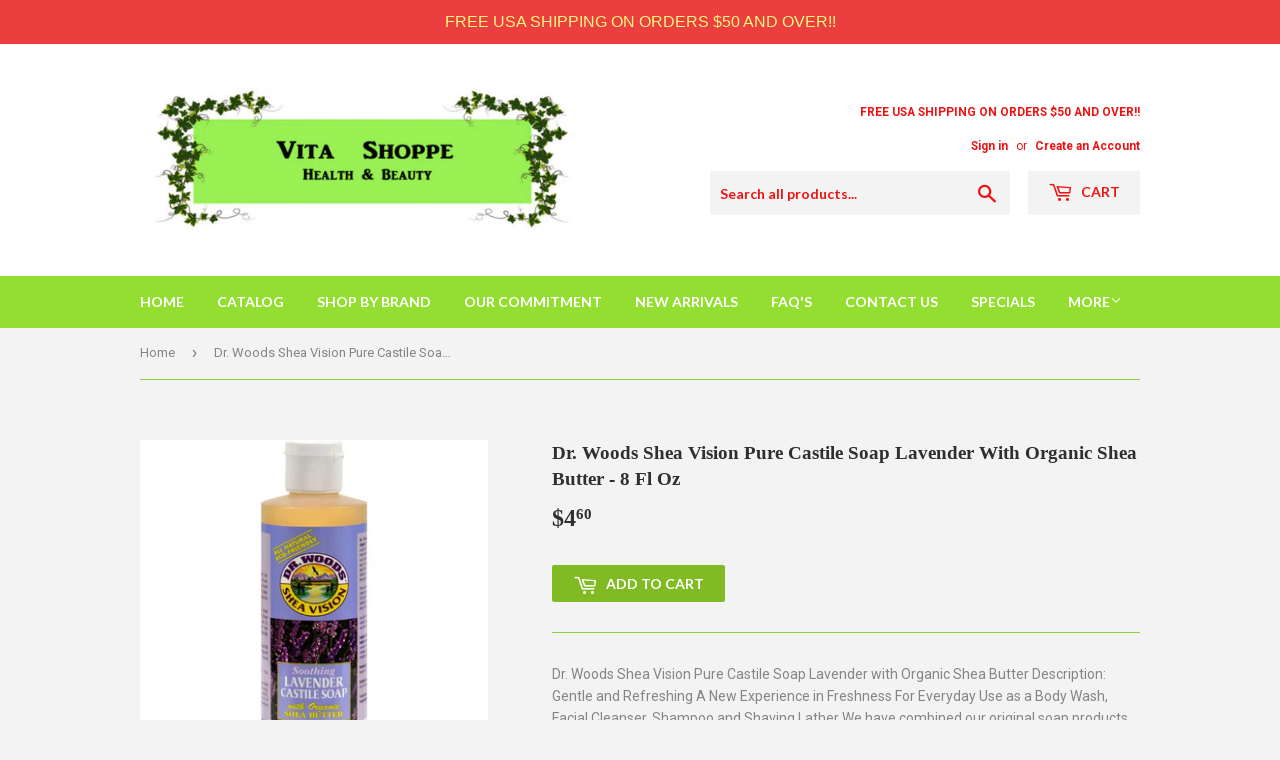

--- FILE ---
content_type: text/html; charset=utf-8
request_url: https://vita-shoppe.com/products/dr-woods-shea-vision-pure-castile-soap-lavender-with-organic-shea-butter-8-fl-oz
body_size: 14788
content:
<!doctype html>
<!--[if lt IE 7]><html class="no-js lt-ie9 lt-ie8 lt-ie7" lang="en"> <![endif]-->
<!--[if IE 7]><html class="no-js lt-ie9 lt-ie8" lang="en"> <![endif]-->
<!--[if IE 8]><html class="no-js lt-ie9" lang="en"> <![endif]-->
<!--[if IE 9 ]><html class="ie9 no-js"> <![endif]-->
<!--[if (gt IE 9)|!(IE)]><!--> <html class="no-touch no-js"> <!--<![endif]-->
<head>
<!-- Start of Booster Apps Seo-0.1-->
<title>Dr. Woods Shea Vision Pure Castile Soap Lavender With Organic Shea Butter - 8 Fl Oz | Vita-Shoppe.com</title><meta name="google-site-verification" content="zIZoQbbDhAHNAGw9AWGIGfNa2Dm9PoAjGC7Eiv9-qhY" />
<meta name="description" content="Dr. Woods Shea Vision Pure Castile Soap Lavender With Organic Shea Butter - 8 Fl Oz | Dr. Woods Shea Vision Pure Castile Soap Lavender with Organic Shea Butter Description: Gentle and Refreshing A New Experience in Freshness For Everyday Use as a ..." /><script type="application/ld+json">
  {
    "@context": "https://schema.org",
    "@type": "WebSite",
    "name": "Vita-Shoppe.com",
    "url": "https://vita-shoppe.com",
    "potentialAction": {
      "@type": "SearchAction",
      "query-input": "required name=query",
      "target": "https://vita-shoppe.com/search?q={query}"
    }
  }
</script><script type="application/ld+json">
  {
    "@context": "https://schema.org",
    "@type": "Product",
    "name": "Dr. Woods Shea Vision Pure Castile Soap Lavender With Organic Shea Butter - 8 Fl Oz",
    "brand": {"@type": "Brand","name": "Dr. Woods"},
    "sku": "HG0771253",
    "mpn": "689191524085",
    "description": "Dr. Woods Shea Vision Pure Castile Soap Lavender with Organic Shea Butter Description: Gentle and Refreshing A New Experience in Freshness For Everyday Use as a Body Wash, Facial Cleanser, Shampoo and Shaving Lather We have combined our original soap products with Organic Shea Butter to create an ultra moisturizing cleanser. Shea Butter is nature's hidden secret for beautiful skin. Once a year in the African Savannah, the Mangifolia tree gives up its fruit known as the karite or the shea nut. After being hand picked, the shea nuts are boiled to extract their treasure, Shea Butter. Shea Butter is an ultra moisturizer that penetrates and revitalizes your skin. Shea Butter naturally contains vitamins A, E and F, essential elements that give your skin the balance that it needs for improved elasticity and to combat dryness. Disclaimer These statements have not been evaluated by the FDA. These products are not intended to diagnose, treat, cure, or prevent any disease.Size :  8 OZPack of : 1Product Selling Unit : each",
    "url": "https://vita-shoppe.com/products/dr-woods-shea-vision-pure-castile-soap-lavender-with-organic-shea-butter-8-fl-oz","image": "https://vita-shoppe.com/cdn/shop/products/649664168017_1600x.jpg?v=1758992109","itemCondition": "https://schema.org/NewCondition",
    "offers": [{
          "@type": "Offer","price": "4.60","priceCurrency": "USD",
          "itemCondition": "https://schema.org/NewCondition",
          "url": "https://vita-shoppe.com/products/dr-woods-shea-vision-pure-castile-soap-lavender-with-organic-shea-butter-8-fl-oz?variant=3293080420382",
          "sku": "HG0771253",
          "mpn": "689191524085",
          "availability" : "https://schema.org/InStock",
          "priceValidUntil": "2026-02-18","gtin12": "689191524085"}]}
</script>
<!-- end of Booster Apps SEO -->

  <meta name="p:domain_verify" content="300df06bb339ef85d1e5c302a8f048f6"/>
  <script>(function(H){H.className=H.className.replace(/\bno-js\b/,'js')})(document.documentElement)</script>
  <!-- Basic page needs ================================================== -->
  <meta charset="utf-8">
  <meta http-equiv="X-UA-Compatible" content="IE=edge,chrome=1">


  
  <link rel="shortcut icon" href="//vita-shoppe.com/cdn/shop/files/VSflavicon_32x32.jpg?v=1613698765" type="image/png" />
  

  

  <!-- Product meta ================================================== -->
  <!-- /snippets/social-meta-tags.liquid -->




<meta property="og:site_name" content="Vita-Shoppe.com">
<meta property="og:url" content="https://vita-shoppe.com/products/dr-woods-shea-vision-pure-castile-soap-lavender-with-organic-shea-butter-8-fl-oz">
<meta property="og:title" content="Dr. Woods Shea Vision Pure Castile Soap Lavender With Organic Shea Butter - 8 Fl Oz">
<meta property="og:type" content="product">
<meta property="og:description" content="Dr. Woods Shea Vision Pure Castile Soap Lavender with Organic Shea Butter Description: Gentle and Refreshing A New Experience in Freshness For Everyday Use as a Body Wash, Facial Cleanser, Shampoo and Shaving Lather We have combined our original soap products with Organic Shea Butter to create an ultra moisturizing cle">

  <meta property="og:price:amount" content="4.60">
  <meta property="og:price:currency" content="USD">

<meta property="og:image" content="http://vita-shoppe.com/cdn/shop/products/649664168017_1200x1200.jpg?v=1758992109">
<meta property="og:image:secure_url" content="https://vita-shoppe.com/cdn/shop/products/649664168017_1200x1200.jpg?v=1758992109">


<meta name="twitter:card" content="summary_large_image">
<meta name="twitter:title" content="Dr. Woods Shea Vision Pure Castile Soap Lavender With Organic Shea Butter - 8 Fl Oz">
<meta name="twitter:description" content="Dr. Woods Shea Vision Pure Castile Soap Lavender with Organic Shea Butter Description: Gentle and Refreshing A New Experience in Freshness For Everyday Use as a Body Wash, Facial Cleanser, Shampoo and Shaving Lather We have combined our original soap products with Organic Shea Butter to create an ultra moisturizing cle">


  <!-- Helpers ================================================== -->
  <link rel="canonical" href="https://vita-shoppe.com/products/dr-woods-shea-vision-pure-castile-soap-lavender-with-organic-shea-butter-8-fl-oz">
  <meta name="viewport" content="width=device-width,initial-scale=1">

  <!-- CSS ================================================== -->
  <link href="//vita-shoppe.com/cdn/shop/t/6/assets/theme.scss.css?v=130236590492359477101754422822" rel="stylesheet" type="text/css" media="all" />
  
  
  
  <link href="//fonts.googleapis.com/css?family=Roboto:400,700" rel="stylesheet" type="text/css" media="all" />



  
    
    
    <link href="//fonts.googleapis.com/css?family=Lato:700" rel="stylesheet" type="text/css" media="all" />
  



  <!-- Header hook for plugins ================================================== -->
  <script>window.performance && window.performance.mark && window.performance.mark('shopify.content_for_header.start');</script><meta name="google-site-verification" content="zIZoQbbDhAHNAGw9AWGIGfNa2Dm9PoAjGC7Eiv9-qhY">
<meta id="shopify-digital-wallet" name="shopify-digital-wallet" content="/24705836/digital_wallets/dialog">
<meta name="shopify-checkout-api-token" content="fcba25cd07b12e0a96bc82f1ebdc36f5">
<meta id="in-context-paypal-metadata" data-shop-id="24705836" data-venmo-supported="true" data-environment="production" data-locale="en_US" data-paypal-v4="true" data-currency="USD">
<link rel="alternate" type="application/json+oembed" href="https://vita-shoppe.com/products/dr-woods-shea-vision-pure-castile-soap-lavender-with-organic-shea-butter-8-fl-oz.oembed">
<script async="async" src="/checkouts/internal/preloads.js?locale=en-US"></script>
<script id="shopify-features" type="application/json">{"accessToken":"fcba25cd07b12e0a96bc82f1ebdc36f5","betas":["rich-media-storefront-analytics"],"domain":"vita-shoppe.com","predictiveSearch":true,"shopId":24705836,"locale":"en"}</script>
<script>var Shopify = Shopify || {};
Shopify.shop = "escentialhealthbeauty-com.myshopify.com";
Shopify.locale = "en";
Shopify.currency = {"active":"USD","rate":"1.0"};
Shopify.country = "US";
Shopify.theme = {"name":"Supply - HC - 26 Apr '18","id":32004702289,"schema_name":"Supply","schema_version":"2.7.0","theme_store_id":679,"role":"main"};
Shopify.theme.handle = "null";
Shopify.theme.style = {"id":null,"handle":null};
Shopify.cdnHost = "vita-shoppe.com/cdn";
Shopify.routes = Shopify.routes || {};
Shopify.routes.root = "/";</script>
<script type="module">!function(o){(o.Shopify=o.Shopify||{}).modules=!0}(window);</script>
<script>!function(o){function n(){var o=[];function n(){o.push(Array.prototype.slice.apply(arguments))}return n.q=o,n}var t=o.Shopify=o.Shopify||{};t.loadFeatures=n(),t.autoloadFeatures=n()}(window);</script>
<script id="shop-js-analytics" type="application/json">{"pageType":"product"}</script>
<script defer="defer" async type="module" src="//vita-shoppe.com/cdn/shopifycloud/shop-js/modules/v2/client.init-shop-cart-sync_BApSsMSl.en.esm.js"></script>
<script defer="defer" async type="module" src="//vita-shoppe.com/cdn/shopifycloud/shop-js/modules/v2/chunk.common_CBoos6YZ.esm.js"></script>
<script type="module">
  await import("//vita-shoppe.com/cdn/shopifycloud/shop-js/modules/v2/client.init-shop-cart-sync_BApSsMSl.en.esm.js");
await import("//vita-shoppe.com/cdn/shopifycloud/shop-js/modules/v2/chunk.common_CBoos6YZ.esm.js");

  window.Shopify.SignInWithShop?.initShopCartSync?.({"fedCMEnabled":true,"windoidEnabled":true});

</script>
<script>(function() {
  var isLoaded = false;
  function asyncLoad() {
    if (isLoaded) return;
    isLoaded = true;
    var urls = ["https:\/\/cdn.hextom.com\/js\/quickannouncementbar.js?shop=escentialhealthbeauty-com.myshopify.com"];
    for (var i = 0; i < urls.length; i++) {
      var s = document.createElement('script');
      s.type = 'text/javascript';
      s.async = true;
      s.src = urls[i];
      var x = document.getElementsByTagName('script')[0];
      x.parentNode.insertBefore(s, x);
    }
  };
  if(window.attachEvent) {
    window.attachEvent('onload', asyncLoad);
  } else {
    window.addEventListener('load', asyncLoad, false);
  }
})();</script>
<script id="__st">var __st={"a":24705836,"offset":-18000,"reqid":"cbb2d425-29e9-4dee-8d59-0ac3ae6e3865-1768884265","pageurl":"vita-shoppe.com\/products\/dr-woods-shea-vision-pure-castile-soap-lavender-with-organic-shea-butter-8-fl-oz","u":"efc8ab3579a6","p":"product","rtyp":"product","rid":227192602654};</script>
<script>window.ShopifyPaypalV4VisibilityTracking = true;</script>
<script id="captcha-bootstrap">!function(){'use strict';const t='contact',e='account',n='new_comment',o=[[t,t],['blogs',n],['comments',n],[t,'customer']],c=[[e,'customer_login'],[e,'guest_login'],[e,'recover_customer_password'],[e,'create_customer']],r=t=>t.map((([t,e])=>`form[action*='/${t}']:not([data-nocaptcha='true']) input[name='form_type'][value='${e}']`)).join(','),a=t=>()=>t?[...document.querySelectorAll(t)].map((t=>t.form)):[];function s(){const t=[...o],e=r(t);return a(e)}const i='password',u='form_key',d=['recaptcha-v3-token','g-recaptcha-response','h-captcha-response',i],f=()=>{try{return window.sessionStorage}catch{return}},m='__shopify_v',_=t=>t.elements[u];function p(t,e,n=!1){try{const o=window.sessionStorage,c=JSON.parse(o.getItem(e)),{data:r}=function(t){const{data:e,action:n}=t;return t[m]||n?{data:e,action:n}:{data:t,action:n}}(c);for(const[e,n]of Object.entries(r))t.elements[e]&&(t.elements[e].value=n);n&&o.removeItem(e)}catch(o){console.error('form repopulation failed',{error:o})}}const l='form_type',E='cptcha';function T(t){t.dataset[E]=!0}const w=window,h=w.document,L='Shopify',v='ce_forms',y='captcha';let A=!1;((t,e)=>{const n=(g='f06e6c50-85a8-45c8-87d0-21a2b65856fe',I='https://cdn.shopify.com/shopifycloud/storefront-forms-hcaptcha/ce_storefront_forms_captcha_hcaptcha.v1.5.2.iife.js',D={infoText:'Protected by hCaptcha',privacyText:'Privacy',termsText:'Terms'},(t,e,n)=>{const o=w[L][v],c=o.bindForm;if(c)return c(t,g,e,D).then(n);var r;o.q.push([[t,g,e,D],n]),r=I,A||(h.body.append(Object.assign(h.createElement('script'),{id:'captcha-provider',async:!0,src:r})),A=!0)});var g,I,D;w[L]=w[L]||{},w[L][v]=w[L][v]||{},w[L][v].q=[],w[L][y]=w[L][y]||{},w[L][y].protect=function(t,e){n(t,void 0,e),T(t)},Object.freeze(w[L][y]),function(t,e,n,w,h,L){const[v,y,A,g]=function(t,e,n){const i=e?o:[],u=t?c:[],d=[...i,...u],f=r(d),m=r(i),_=r(d.filter((([t,e])=>n.includes(e))));return[a(f),a(m),a(_),s()]}(w,h,L),I=t=>{const e=t.target;return e instanceof HTMLFormElement?e:e&&e.form},D=t=>v().includes(t);t.addEventListener('submit',(t=>{const e=I(t);if(!e)return;const n=D(e)&&!e.dataset.hcaptchaBound&&!e.dataset.recaptchaBound,o=_(e),c=g().includes(e)&&(!o||!o.value);(n||c)&&t.preventDefault(),c&&!n&&(function(t){try{if(!f())return;!function(t){const e=f();if(!e)return;const n=_(t);if(!n)return;const o=n.value;o&&e.removeItem(o)}(t);const e=Array.from(Array(32),(()=>Math.random().toString(36)[2])).join('');!function(t,e){_(t)||t.append(Object.assign(document.createElement('input'),{type:'hidden',name:u})),t.elements[u].value=e}(t,e),function(t,e){const n=f();if(!n)return;const o=[...t.querySelectorAll(`input[type='${i}']`)].map((({name:t})=>t)),c=[...d,...o],r={};for(const[a,s]of new FormData(t).entries())c.includes(a)||(r[a]=s);n.setItem(e,JSON.stringify({[m]:1,action:t.action,data:r}))}(t,e)}catch(e){console.error('failed to persist form',e)}}(e),e.submit())}));const S=(t,e)=>{t&&!t.dataset[E]&&(n(t,e.some((e=>e===t))),T(t))};for(const o of['focusin','change'])t.addEventListener(o,(t=>{const e=I(t);D(e)&&S(e,y())}));const B=e.get('form_key'),M=e.get(l),P=B&&M;t.addEventListener('DOMContentLoaded',(()=>{const t=y();if(P)for(const e of t)e.elements[l].value===M&&p(e,B);[...new Set([...A(),...v().filter((t=>'true'===t.dataset.shopifyCaptcha))])].forEach((e=>S(e,t)))}))}(h,new URLSearchParams(w.location.search),n,t,e,['guest_login'])})(!0,!0)}();</script>
<script integrity="sha256-4kQ18oKyAcykRKYeNunJcIwy7WH5gtpwJnB7kiuLZ1E=" data-source-attribution="shopify.loadfeatures" defer="defer" src="//vita-shoppe.com/cdn/shopifycloud/storefront/assets/storefront/load_feature-a0a9edcb.js" crossorigin="anonymous"></script>
<script data-source-attribution="shopify.dynamic_checkout.dynamic.init">var Shopify=Shopify||{};Shopify.PaymentButton=Shopify.PaymentButton||{isStorefrontPortableWallets:!0,init:function(){window.Shopify.PaymentButton.init=function(){};var t=document.createElement("script");t.src="https://vita-shoppe.com/cdn/shopifycloud/portable-wallets/latest/portable-wallets.en.js",t.type="module",document.head.appendChild(t)}};
</script>
<script data-source-attribution="shopify.dynamic_checkout.buyer_consent">
  function portableWalletsHideBuyerConsent(e){var t=document.getElementById("shopify-buyer-consent"),n=document.getElementById("shopify-subscription-policy-button");t&&n&&(t.classList.add("hidden"),t.setAttribute("aria-hidden","true"),n.removeEventListener("click",e))}function portableWalletsShowBuyerConsent(e){var t=document.getElementById("shopify-buyer-consent"),n=document.getElementById("shopify-subscription-policy-button");t&&n&&(t.classList.remove("hidden"),t.removeAttribute("aria-hidden"),n.addEventListener("click",e))}window.Shopify?.PaymentButton&&(window.Shopify.PaymentButton.hideBuyerConsent=portableWalletsHideBuyerConsent,window.Shopify.PaymentButton.showBuyerConsent=portableWalletsShowBuyerConsent);
</script>
<script data-source-attribution="shopify.dynamic_checkout.cart.bootstrap">document.addEventListener("DOMContentLoaded",(function(){function t(){return document.querySelector("shopify-accelerated-checkout-cart, shopify-accelerated-checkout")}if(t())Shopify.PaymentButton.init();else{new MutationObserver((function(e,n){t()&&(Shopify.PaymentButton.init(),n.disconnect())})).observe(document.body,{childList:!0,subtree:!0})}}));
</script>
<script id='scb4127' type='text/javascript' async='' src='https://vita-shoppe.com/cdn/shopifycloud/privacy-banner/storefront-banner.js'></script><link id="shopify-accelerated-checkout-styles" rel="stylesheet" media="screen" href="https://vita-shoppe.com/cdn/shopifycloud/portable-wallets/latest/accelerated-checkout-backwards-compat.css" crossorigin="anonymous">
<style id="shopify-accelerated-checkout-cart">
        #shopify-buyer-consent {
  margin-top: 1em;
  display: inline-block;
  width: 100%;
}

#shopify-buyer-consent.hidden {
  display: none;
}

#shopify-subscription-policy-button {
  background: none;
  border: none;
  padding: 0;
  text-decoration: underline;
  font-size: inherit;
  cursor: pointer;
}

#shopify-subscription-policy-button::before {
  box-shadow: none;
}

      </style>

<script>window.performance && window.performance.mark && window.performance.mark('shopify.content_for_header.end');</script>

  

<!--[if lt IE 9]>
<script src="//cdnjs.cloudflare.com/ajax/libs/html5shiv/3.7.2/html5shiv.min.js" type="text/javascript"></script>
<script src="//vita-shoppe.com/cdn/shop/t/6/assets/respond.min.js?v=3155" type="text/javascript"></script>
<link href="//vita-shoppe.com/cdn/shop/t/6/assets/respond-proxy.html" id="respond-proxy" rel="respond-proxy" />
<link href="//vita-shoppe.com/search?q=8cda443b584f3853aab7345c2de00e51" id="respond-redirect" rel="respond-redirect" />
<script src="//vita-shoppe.com/search?q=8cda443b584f3853aab7345c2de00e51" type="text/javascript"></script>
<![endif]-->
<!--[if (lte IE 9) ]><script src="//vita-shoppe.com/cdn/shop/t/6/assets/match-media.min.js?v=3155" type="text/javascript"></script><![endif]-->


  
  

  <script src="//vita-shoppe.com/cdn/shop/t/6/assets/jquery-2.2.3.min.js?v=58211863146907186831524729491" type="text/javascript"></script>

  <!--[if (gt IE 9)|!(IE)]><!--><script src="//vita-shoppe.com/cdn/shop/t/6/assets/lazysizes.min.js?v=8147953233334221341524729491" async="async"></script><!--<![endif]-->
  <!--[if lte IE 9]><script src="//vita-shoppe.com/cdn/shop/t/6/assets/lazysizes.min.js?v=8147953233334221341524729491"></script><![endif]-->

  <!--[if (gt IE 9)|!(IE)]><!--><script src="//vita-shoppe.com/cdn/shop/t/6/assets/vendor.js?v=36052345436231778671524729493" defer="defer"></script><!--<![endif]-->
  <!--[if lte IE 9]><script src="//vita-shoppe.com/cdn/shop/t/6/assets/vendor.js?v=36052345436231778671524729493"></script><![endif]-->

  <!--[if (gt IE 9)|!(IE)]><!--><script src="//vita-shoppe.com/cdn/shop/t/6/assets/theme.js?v=92408824852980600241524729497" defer="defer"></script><!--<![endif]-->
  <!--[if lte IE 9]><script src="//vita-shoppe.com/cdn/shop/t/6/assets/theme.js?v=92408824852980600241524729497"></script><![endif]-->


<script src="//staticxx.s3.amazonaws.com/aio_stats_lib_v1.min.js?v=1.0"></script><link href="https://monorail-edge.shopifysvc.com" rel="dns-prefetch">
<script>(function(){if ("sendBeacon" in navigator && "performance" in window) {try {var session_token_from_headers = performance.getEntriesByType('navigation')[0].serverTiming.find(x => x.name == '_s').description;} catch {var session_token_from_headers = undefined;}var session_cookie_matches = document.cookie.match(/_shopify_s=([^;]*)/);var session_token_from_cookie = session_cookie_matches && session_cookie_matches.length === 2 ? session_cookie_matches[1] : "";var session_token = session_token_from_headers || session_token_from_cookie || "";function handle_abandonment_event(e) {var entries = performance.getEntries().filter(function(entry) {return /monorail-edge.shopifysvc.com/.test(entry.name);});if (!window.abandonment_tracked && entries.length === 0) {window.abandonment_tracked = true;var currentMs = Date.now();var navigation_start = performance.timing.navigationStart;var payload = {shop_id: 24705836,url: window.location.href,navigation_start,duration: currentMs - navigation_start,session_token,page_type: "product"};window.navigator.sendBeacon("https://monorail-edge.shopifysvc.com/v1/produce", JSON.stringify({schema_id: "online_store_buyer_site_abandonment/1.1",payload: payload,metadata: {event_created_at_ms: currentMs,event_sent_at_ms: currentMs}}));}}window.addEventListener('pagehide', handle_abandonment_event);}}());</script>
<script id="web-pixels-manager-setup">(function e(e,d,r,n,o){if(void 0===o&&(o={}),!Boolean(null===(a=null===(i=window.Shopify)||void 0===i?void 0:i.analytics)||void 0===a?void 0:a.replayQueue)){var i,a;window.Shopify=window.Shopify||{};var t=window.Shopify;t.analytics=t.analytics||{};var s=t.analytics;s.replayQueue=[],s.publish=function(e,d,r){return s.replayQueue.push([e,d,r]),!0};try{self.performance.mark("wpm:start")}catch(e){}var l=function(){var e={modern:/Edge?\/(1{2}[4-9]|1[2-9]\d|[2-9]\d{2}|\d{4,})\.\d+(\.\d+|)|Firefox\/(1{2}[4-9]|1[2-9]\d|[2-9]\d{2}|\d{4,})\.\d+(\.\d+|)|Chrom(ium|e)\/(9{2}|\d{3,})\.\d+(\.\d+|)|(Maci|X1{2}).+ Version\/(15\.\d+|(1[6-9]|[2-9]\d|\d{3,})\.\d+)([,.]\d+|)( \(\w+\)|)( Mobile\/\w+|) Safari\/|Chrome.+OPR\/(9{2}|\d{3,})\.\d+\.\d+|(CPU[ +]OS|iPhone[ +]OS|CPU[ +]iPhone|CPU IPhone OS|CPU iPad OS)[ +]+(15[._]\d+|(1[6-9]|[2-9]\d|\d{3,})[._]\d+)([._]\d+|)|Android:?[ /-](13[3-9]|1[4-9]\d|[2-9]\d{2}|\d{4,})(\.\d+|)(\.\d+|)|Android.+Firefox\/(13[5-9]|1[4-9]\d|[2-9]\d{2}|\d{4,})\.\d+(\.\d+|)|Android.+Chrom(ium|e)\/(13[3-9]|1[4-9]\d|[2-9]\d{2}|\d{4,})\.\d+(\.\d+|)|SamsungBrowser\/([2-9]\d|\d{3,})\.\d+/,legacy:/Edge?\/(1[6-9]|[2-9]\d|\d{3,})\.\d+(\.\d+|)|Firefox\/(5[4-9]|[6-9]\d|\d{3,})\.\d+(\.\d+|)|Chrom(ium|e)\/(5[1-9]|[6-9]\d|\d{3,})\.\d+(\.\d+|)([\d.]+$|.*Safari\/(?![\d.]+ Edge\/[\d.]+$))|(Maci|X1{2}).+ Version\/(10\.\d+|(1[1-9]|[2-9]\d|\d{3,})\.\d+)([,.]\d+|)( \(\w+\)|)( Mobile\/\w+|) Safari\/|Chrome.+OPR\/(3[89]|[4-9]\d|\d{3,})\.\d+\.\d+|(CPU[ +]OS|iPhone[ +]OS|CPU[ +]iPhone|CPU IPhone OS|CPU iPad OS)[ +]+(10[._]\d+|(1[1-9]|[2-9]\d|\d{3,})[._]\d+)([._]\d+|)|Android:?[ /-](13[3-9]|1[4-9]\d|[2-9]\d{2}|\d{4,})(\.\d+|)(\.\d+|)|Mobile Safari.+OPR\/([89]\d|\d{3,})\.\d+\.\d+|Android.+Firefox\/(13[5-9]|1[4-9]\d|[2-9]\d{2}|\d{4,})\.\d+(\.\d+|)|Android.+Chrom(ium|e)\/(13[3-9]|1[4-9]\d|[2-9]\d{2}|\d{4,})\.\d+(\.\d+|)|Android.+(UC? ?Browser|UCWEB|U3)[ /]?(15\.([5-9]|\d{2,})|(1[6-9]|[2-9]\d|\d{3,})\.\d+)\.\d+|SamsungBrowser\/(5\.\d+|([6-9]|\d{2,})\.\d+)|Android.+MQ{2}Browser\/(14(\.(9|\d{2,})|)|(1[5-9]|[2-9]\d|\d{3,})(\.\d+|))(\.\d+|)|K[Aa][Ii]OS\/(3\.\d+|([4-9]|\d{2,})\.\d+)(\.\d+|)/},d=e.modern,r=e.legacy,n=navigator.userAgent;return n.match(d)?"modern":n.match(r)?"legacy":"unknown"}(),u="modern"===l?"modern":"legacy",c=(null!=n?n:{modern:"",legacy:""})[u],f=function(e){return[e.baseUrl,"/wpm","/b",e.hashVersion,"modern"===e.buildTarget?"m":"l",".js"].join("")}({baseUrl:d,hashVersion:r,buildTarget:u}),m=function(e){var d=e.version,r=e.bundleTarget,n=e.surface,o=e.pageUrl,i=e.monorailEndpoint;return{emit:function(e){var a=e.status,t=e.errorMsg,s=(new Date).getTime(),l=JSON.stringify({metadata:{event_sent_at_ms:s},events:[{schema_id:"web_pixels_manager_load/3.1",payload:{version:d,bundle_target:r,page_url:o,status:a,surface:n,error_msg:t},metadata:{event_created_at_ms:s}}]});if(!i)return console&&console.warn&&console.warn("[Web Pixels Manager] No Monorail endpoint provided, skipping logging."),!1;try{return self.navigator.sendBeacon.bind(self.navigator)(i,l)}catch(e){}var u=new XMLHttpRequest;try{return u.open("POST",i,!0),u.setRequestHeader("Content-Type","text/plain"),u.send(l),!0}catch(e){return console&&console.warn&&console.warn("[Web Pixels Manager] Got an unhandled error while logging to Monorail."),!1}}}}({version:r,bundleTarget:l,surface:e.surface,pageUrl:self.location.href,monorailEndpoint:e.monorailEndpoint});try{o.browserTarget=l,function(e){var d=e.src,r=e.async,n=void 0===r||r,o=e.onload,i=e.onerror,a=e.sri,t=e.scriptDataAttributes,s=void 0===t?{}:t,l=document.createElement("script"),u=document.querySelector("head"),c=document.querySelector("body");if(l.async=n,l.src=d,a&&(l.integrity=a,l.crossOrigin="anonymous"),s)for(var f in s)if(Object.prototype.hasOwnProperty.call(s,f))try{l.dataset[f]=s[f]}catch(e){}if(o&&l.addEventListener("load",o),i&&l.addEventListener("error",i),u)u.appendChild(l);else{if(!c)throw new Error("Did not find a head or body element to append the script");c.appendChild(l)}}({src:f,async:!0,onload:function(){if(!function(){var e,d;return Boolean(null===(d=null===(e=window.Shopify)||void 0===e?void 0:e.analytics)||void 0===d?void 0:d.initialized)}()){var d=window.webPixelsManager.init(e)||void 0;if(d){var r=window.Shopify.analytics;r.replayQueue.forEach((function(e){var r=e[0],n=e[1],o=e[2];d.publishCustomEvent(r,n,o)})),r.replayQueue=[],r.publish=d.publishCustomEvent,r.visitor=d.visitor,r.initialized=!0}}},onerror:function(){return m.emit({status:"failed",errorMsg:"".concat(f," has failed to load")})},sri:function(e){var d=/^sha384-[A-Za-z0-9+/=]+$/;return"string"==typeof e&&d.test(e)}(c)?c:"",scriptDataAttributes:o}),m.emit({status:"loading"})}catch(e){m.emit({status:"failed",errorMsg:(null==e?void 0:e.message)||"Unknown error"})}}})({shopId: 24705836,storefrontBaseUrl: "https://vita-shoppe.com",extensionsBaseUrl: "https://extensions.shopifycdn.com/cdn/shopifycloud/web-pixels-manager",monorailEndpoint: "https://monorail-edge.shopifysvc.com/unstable/produce_batch",surface: "storefront-renderer",enabledBetaFlags: ["2dca8a86"],webPixelsConfigList: [{"id":"833749308","configuration":"{\"config\":\"{\\\"pixel_id\\\":\\\"G-FSHL3M2NBD\\\",\\\"target_country\\\":\\\"US\\\",\\\"gtag_events\\\":[{\\\"type\\\":\\\"search\\\",\\\"action_label\\\":[\\\"G-FSHL3M2NBD\\\",\\\"AW-753893587\\\/AEtwCK2MxJcBENOBvucC\\\"]},{\\\"type\\\":\\\"begin_checkout\\\",\\\"action_label\\\":[\\\"G-FSHL3M2NBD\\\",\\\"AW-753893587\\\/mjHcCP2LxJcBENOBvucC\\\"]},{\\\"type\\\":\\\"view_item\\\",\\\"action_label\\\":[\\\"G-FSHL3M2NBD\\\",\\\"AW-753893587\\\/PpBlCPeLxJcBENOBvucC\\\",\\\"MC-1MNQHXTBZS\\\"]},{\\\"type\\\":\\\"purchase\\\",\\\"action_label\\\":[\\\"G-FSHL3M2NBD\\\",\\\"AW-753893587\\\/qfVACPSLxJcBENOBvucC\\\",\\\"MC-1MNQHXTBZS\\\"]},{\\\"type\\\":\\\"page_view\\\",\\\"action_label\\\":[\\\"G-FSHL3M2NBD\\\",\\\"AW-753893587\\\/BfGgCPGLxJcBENOBvucC\\\",\\\"MC-1MNQHXTBZS\\\"]},{\\\"type\\\":\\\"add_payment_info\\\",\\\"action_label\\\":[\\\"G-FSHL3M2NBD\\\",\\\"AW-753893587\\\/Y4QgCLCMxJcBENOBvucC\\\"]},{\\\"type\\\":\\\"add_to_cart\\\",\\\"action_label\\\":[\\\"G-FSHL3M2NBD\\\",\\\"AW-753893587\\\/QoK4CPqLxJcBENOBvucC\\\"]}],\\\"enable_monitoring_mode\\\":false}\"}","eventPayloadVersion":"v1","runtimeContext":"OPEN","scriptVersion":"b2a88bafab3e21179ed38636efcd8a93","type":"APP","apiClientId":1780363,"privacyPurposes":[],"dataSharingAdjustments":{"protectedCustomerApprovalScopes":["read_customer_address","read_customer_email","read_customer_name","read_customer_personal_data","read_customer_phone"]}},{"id":"420643132","configuration":"{\"pixel_id\":\"847178395485951\",\"pixel_type\":\"facebook_pixel\",\"metaapp_system_user_token\":\"-\"}","eventPayloadVersion":"v1","runtimeContext":"OPEN","scriptVersion":"ca16bc87fe92b6042fbaa3acc2fbdaa6","type":"APP","apiClientId":2329312,"privacyPurposes":["ANALYTICS","MARKETING","SALE_OF_DATA"],"dataSharingAdjustments":{"protectedCustomerApprovalScopes":["read_customer_address","read_customer_email","read_customer_name","read_customer_personal_data","read_customer_phone"]}},{"id":"shopify-app-pixel","configuration":"{}","eventPayloadVersion":"v1","runtimeContext":"STRICT","scriptVersion":"0450","apiClientId":"shopify-pixel","type":"APP","privacyPurposes":["ANALYTICS","MARKETING"]},{"id":"shopify-custom-pixel","eventPayloadVersion":"v1","runtimeContext":"LAX","scriptVersion":"0450","apiClientId":"shopify-pixel","type":"CUSTOM","privacyPurposes":["ANALYTICS","MARKETING"]}],isMerchantRequest: false,initData: {"shop":{"name":"Vita-Shoppe.com","paymentSettings":{"currencyCode":"USD"},"myshopifyDomain":"escentialhealthbeauty-com.myshopify.com","countryCode":"US","storefrontUrl":"https:\/\/vita-shoppe.com"},"customer":null,"cart":null,"checkout":null,"productVariants":[{"price":{"amount":4.6,"currencyCode":"USD"},"product":{"title":"Dr. Woods Shea Vision Pure Castile Soap Lavender With Organic Shea Butter - 8 Fl Oz","vendor":"Dr. Woods","id":"227192602654","untranslatedTitle":"Dr. Woods Shea Vision Pure Castile Soap Lavender With Organic Shea Butter - 8 Fl Oz","url":"\/products\/dr-woods-shea-vision-pure-castile-soap-lavender-with-organic-shea-butter-8-fl-oz","type":"Bath And Body"},"id":"3293080420382","image":{"src":"\/\/vita-shoppe.com\/cdn\/shop\/products\/649664168017.jpg?v=1758992109"},"sku":"HG0771253","title":"Default Title","untranslatedTitle":"Default Title"}],"purchasingCompany":null},},"https://vita-shoppe.com/cdn","fcfee988w5aeb613cpc8e4bc33m6693e112",{"modern":"","legacy":""},{"shopId":"24705836","storefrontBaseUrl":"https:\/\/vita-shoppe.com","extensionBaseUrl":"https:\/\/extensions.shopifycdn.com\/cdn\/shopifycloud\/web-pixels-manager","surface":"storefront-renderer","enabledBetaFlags":"[\"2dca8a86\"]","isMerchantRequest":"false","hashVersion":"fcfee988w5aeb613cpc8e4bc33m6693e112","publish":"custom","events":"[[\"page_viewed\",{}],[\"product_viewed\",{\"productVariant\":{\"price\":{\"amount\":4.6,\"currencyCode\":\"USD\"},\"product\":{\"title\":\"Dr. Woods Shea Vision Pure Castile Soap Lavender With Organic Shea Butter - 8 Fl Oz\",\"vendor\":\"Dr. Woods\",\"id\":\"227192602654\",\"untranslatedTitle\":\"Dr. Woods Shea Vision Pure Castile Soap Lavender With Organic Shea Butter - 8 Fl Oz\",\"url\":\"\/products\/dr-woods-shea-vision-pure-castile-soap-lavender-with-organic-shea-butter-8-fl-oz\",\"type\":\"Bath And Body\"},\"id\":\"3293080420382\",\"image\":{\"src\":\"\/\/vita-shoppe.com\/cdn\/shop\/products\/649664168017.jpg?v=1758992109\"},\"sku\":\"HG0771253\",\"title\":\"Default Title\",\"untranslatedTitle\":\"Default Title\"}}]]"});</script><script>
  window.ShopifyAnalytics = window.ShopifyAnalytics || {};
  window.ShopifyAnalytics.meta = window.ShopifyAnalytics.meta || {};
  window.ShopifyAnalytics.meta.currency = 'USD';
  var meta = {"product":{"id":227192602654,"gid":"gid:\/\/shopify\/Product\/227192602654","vendor":"Dr. Woods","type":"Bath And Body","handle":"dr-woods-shea-vision-pure-castile-soap-lavender-with-organic-shea-butter-8-fl-oz","variants":[{"id":3293080420382,"price":460,"name":"Dr. Woods Shea Vision Pure Castile Soap Lavender With Organic Shea Butter - 8 Fl Oz","public_title":null,"sku":"HG0771253"}],"remote":false},"page":{"pageType":"product","resourceType":"product","resourceId":227192602654,"requestId":"cbb2d425-29e9-4dee-8d59-0ac3ae6e3865-1768884265"}};
  for (var attr in meta) {
    window.ShopifyAnalytics.meta[attr] = meta[attr];
  }
</script>
<script class="analytics">
  (function () {
    var customDocumentWrite = function(content) {
      var jquery = null;

      if (window.jQuery) {
        jquery = window.jQuery;
      } else if (window.Checkout && window.Checkout.$) {
        jquery = window.Checkout.$;
      }

      if (jquery) {
        jquery('body').append(content);
      }
    };

    var hasLoggedConversion = function(token) {
      if (token) {
        return document.cookie.indexOf('loggedConversion=' + token) !== -1;
      }
      return false;
    }

    var setCookieIfConversion = function(token) {
      if (token) {
        var twoMonthsFromNow = new Date(Date.now());
        twoMonthsFromNow.setMonth(twoMonthsFromNow.getMonth() + 2);

        document.cookie = 'loggedConversion=' + token + '; expires=' + twoMonthsFromNow;
      }
    }

    var trekkie = window.ShopifyAnalytics.lib = window.trekkie = window.trekkie || [];
    if (trekkie.integrations) {
      return;
    }
    trekkie.methods = [
      'identify',
      'page',
      'ready',
      'track',
      'trackForm',
      'trackLink'
    ];
    trekkie.factory = function(method) {
      return function() {
        var args = Array.prototype.slice.call(arguments);
        args.unshift(method);
        trekkie.push(args);
        return trekkie;
      };
    };
    for (var i = 0; i < trekkie.methods.length; i++) {
      var key = trekkie.methods[i];
      trekkie[key] = trekkie.factory(key);
    }
    trekkie.load = function(config) {
      trekkie.config = config || {};
      trekkie.config.initialDocumentCookie = document.cookie;
      var first = document.getElementsByTagName('script')[0];
      var script = document.createElement('script');
      script.type = 'text/javascript';
      script.onerror = function(e) {
        var scriptFallback = document.createElement('script');
        scriptFallback.type = 'text/javascript';
        scriptFallback.onerror = function(error) {
                var Monorail = {
      produce: function produce(monorailDomain, schemaId, payload) {
        var currentMs = new Date().getTime();
        var event = {
          schema_id: schemaId,
          payload: payload,
          metadata: {
            event_created_at_ms: currentMs,
            event_sent_at_ms: currentMs
          }
        };
        return Monorail.sendRequest("https://" + monorailDomain + "/v1/produce", JSON.stringify(event));
      },
      sendRequest: function sendRequest(endpointUrl, payload) {
        // Try the sendBeacon API
        if (window && window.navigator && typeof window.navigator.sendBeacon === 'function' && typeof window.Blob === 'function' && !Monorail.isIos12()) {
          var blobData = new window.Blob([payload], {
            type: 'text/plain'
          });

          if (window.navigator.sendBeacon(endpointUrl, blobData)) {
            return true;
          } // sendBeacon was not successful

        } // XHR beacon

        var xhr = new XMLHttpRequest();

        try {
          xhr.open('POST', endpointUrl);
          xhr.setRequestHeader('Content-Type', 'text/plain');
          xhr.send(payload);
        } catch (e) {
          console.log(e);
        }

        return false;
      },
      isIos12: function isIos12() {
        return window.navigator.userAgent.lastIndexOf('iPhone; CPU iPhone OS 12_') !== -1 || window.navigator.userAgent.lastIndexOf('iPad; CPU OS 12_') !== -1;
      }
    };
    Monorail.produce('monorail-edge.shopifysvc.com',
      'trekkie_storefront_load_errors/1.1',
      {shop_id: 24705836,
      theme_id: 32004702289,
      app_name: "storefront",
      context_url: window.location.href,
      source_url: "//vita-shoppe.com/cdn/s/trekkie.storefront.cd680fe47e6c39ca5d5df5f0a32d569bc48c0f27.min.js"});

        };
        scriptFallback.async = true;
        scriptFallback.src = '//vita-shoppe.com/cdn/s/trekkie.storefront.cd680fe47e6c39ca5d5df5f0a32d569bc48c0f27.min.js';
        first.parentNode.insertBefore(scriptFallback, first);
      };
      script.async = true;
      script.src = '//vita-shoppe.com/cdn/s/trekkie.storefront.cd680fe47e6c39ca5d5df5f0a32d569bc48c0f27.min.js';
      first.parentNode.insertBefore(script, first);
    };
    trekkie.load(
      {"Trekkie":{"appName":"storefront","development":false,"defaultAttributes":{"shopId":24705836,"isMerchantRequest":null,"themeId":32004702289,"themeCityHash":"6694041361204497935","contentLanguage":"en","currency":"USD","eventMetadataId":"9ae85666-cc09-4375-9e2f-8e6736edd934"},"isServerSideCookieWritingEnabled":true,"monorailRegion":"shop_domain","enabledBetaFlags":["65f19447"]},"Session Attribution":{},"S2S":{"facebookCapiEnabled":false,"source":"trekkie-storefront-renderer","apiClientId":580111}}
    );

    var loaded = false;
    trekkie.ready(function() {
      if (loaded) return;
      loaded = true;

      window.ShopifyAnalytics.lib = window.trekkie;

      var originalDocumentWrite = document.write;
      document.write = customDocumentWrite;
      try { window.ShopifyAnalytics.merchantGoogleAnalytics.call(this); } catch(error) {};
      document.write = originalDocumentWrite;

      window.ShopifyAnalytics.lib.page(null,{"pageType":"product","resourceType":"product","resourceId":227192602654,"requestId":"cbb2d425-29e9-4dee-8d59-0ac3ae6e3865-1768884265","shopifyEmitted":true});

      var match = window.location.pathname.match(/checkouts\/(.+)\/(thank_you|post_purchase)/)
      var token = match? match[1]: undefined;
      if (!hasLoggedConversion(token)) {
        setCookieIfConversion(token);
        window.ShopifyAnalytics.lib.track("Viewed Product",{"currency":"USD","variantId":3293080420382,"productId":227192602654,"productGid":"gid:\/\/shopify\/Product\/227192602654","name":"Dr. Woods Shea Vision Pure Castile Soap Lavender With Organic Shea Butter - 8 Fl Oz","price":"4.60","sku":"HG0771253","brand":"Dr. Woods","variant":null,"category":"Bath And Body","nonInteraction":true,"remote":false},undefined,undefined,{"shopifyEmitted":true});
      window.ShopifyAnalytics.lib.track("monorail:\/\/trekkie_storefront_viewed_product\/1.1",{"currency":"USD","variantId":3293080420382,"productId":227192602654,"productGid":"gid:\/\/shopify\/Product\/227192602654","name":"Dr. Woods Shea Vision Pure Castile Soap Lavender With Organic Shea Butter - 8 Fl Oz","price":"4.60","sku":"HG0771253","brand":"Dr. Woods","variant":null,"category":"Bath And Body","nonInteraction":true,"remote":false,"referer":"https:\/\/vita-shoppe.com\/products\/dr-woods-shea-vision-pure-castile-soap-lavender-with-organic-shea-butter-8-fl-oz"});
      }
    });


        var eventsListenerScript = document.createElement('script');
        eventsListenerScript.async = true;
        eventsListenerScript.src = "//vita-shoppe.com/cdn/shopifycloud/storefront/assets/shop_events_listener-3da45d37.js";
        document.getElementsByTagName('head')[0].appendChild(eventsListenerScript);

})();</script>
  <script>
  if (!window.ga || (window.ga && typeof window.ga !== 'function')) {
    window.ga = function ga() {
      (window.ga.q = window.ga.q || []).push(arguments);
      if (window.Shopify && window.Shopify.analytics && typeof window.Shopify.analytics.publish === 'function') {
        window.Shopify.analytics.publish("ga_stub_called", {}, {sendTo: "google_osp_migration"});
      }
      console.error("Shopify's Google Analytics stub called with:", Array.from(arguments), "\nSee https://help.shopify.com/manual/promoting-marketing/pixels/pixel-migration#google for more information.");
    };
    if (window.Shopify && window.Shopify.analytics && typeof window.Shopify.analytics.publish === 'function') {
      window.Shopify.analytics.publish("ga_stub_initialized", {}, {sendTo: "google_osp_migration"});
    }
  }
</script>
<script
  defer
  src="https://vita-shoppe.com/cdn/shopifycloud/perf-kit/shopify-perf-kit-3.0.4.min.js"
  data-application="storefront-renderer"
  data-shop-id="24705836"
  data-render-region="gcp-us-central1"
  data-page-type="product"
  data-theme-instance-id="32004702289"
  data-theme-name="Supply"
  data-theme-version="2.7.0"
  data-monorail-region="shop_domain"
  data-resource-timing-sampling-rate="10"
  data-shs="true"
  data-shs-beacon="true"
  data-shs-export-with-fetch="true"
  data-shs-logs-sample-rate="1"
  data-shs-beacon-endpoint="https://vita-shoppe.com/api/collect"
></script>
</head>

<body id="dr-woods-shea-vision-pure-castile-soap-lavender-with-organic-shea-but" class="template-product" >

  <div id="shopify-section-header" class="shopify-section header-section"><header class="site-header" role="banner" data-section-id="header" data-section-type="header-section">
  <div class="wrapper">

    <div class="grid--full">
      <div class="grid-item large--one-half">
        
          <div class="h1 header-logo" itemscope itemtype="http://schema.org/Organization">
        
          
          

          <a href="/" itemprop="url">
            <div class="lazyload__image-wrapper no-js" style="max-width:450px;">
              <div style="padding-top:31.84931506849315%;">
                <img class="lazyload js"
                  data-src="//vita-shoppe.com/cdn/shop/files/VitaShoppeLogo2_1a6b1f16-d42a-4077-9acd-6d60b8ada627_{width}x.jpg?v=1613698764"
                  data-widths="[180, 360, 540, 720, 900, 1080, 1296, 1512, 1728, 2048]"
                  data-aspectratio="3.139784946236559"
                  data-sizes="auto"
                  alt="Vita Shoppe Health &amp; Beauty over 10,000 products to improve your life."
                  style="width:450px;">
              </div>
            </div>
            <noscript>
              
              <img src="//vita-shoppe.com/cdn/shop/files/VitaShoppeLogo2_1a6b1f16-d42a-4077-9acd-6d60b8ada627_450x.jpg?v=1613698764"
                srcset="//vita-shoppe.com/cdn/shop/files/VitaShoppeLogo2_1a6b1f16-d42a-4077-9acd-6d60b8ada627_450x.jpg?v=1613698764 1x, //vita-shoppe.com/cdn/shop/files/VitaShoppeLogo2_1a6b1f16-d42a-4077-9acd-6d60b8ada627_450x@2x.jpg?v=1613698764 2x"
                alt="Vita Shoppe Health &amp; Beauty over 10,000 products to improve your life."
                itemprop="logo"
                style="max-width:450px;">
            </noscript>
          </a>
          
        
          </div>
        
      </div>

      <div class="grid-item large--one-half text-center large--text-right">
        
          <div class="site-header--text-links">
            
              
                <a href="/pages/free-usa-shipping">
              

                <p>FREE USA SHIPPING ON ORDERS $50 AND OVER!!</p>

              
                </a>
              
            

            
              <span class="site-header--meta-links medium-down--hide">
                
                  <a href="/account/login" id="customer_login_link">Sign in</a>
                  <span class="site-header--spacer">or</span>
                  <a href="/account/register" id="customer_register_link">Create an Account</a>
                
              </span>
            
          </div>

          <br class="medium-down--hide">
        

        <form action="/search" method="get" class="search-bar" role="search">
  <input type="hidden" name="type" value="product">

  <input type="search" name="q" value="" placeholder="Search all products..." aria-label="Search all products...">
  <button type="submit" class="search-bar--submit icon-fallback-text">
    <span class="icon icon-search" aria-hidden="true"></span>
    <span class="fallback-text">Search</span>
  </button>
</form>


        <a href="/cart" class="header-cart-btn cart-toggle">
          <span class="icon icon-cart"></span>
          Cart <span class="cart-count cart-badge--desktop hidden-count">0</span>
        </a>
      </div>
    </div>

  </div>
</header>

<nav class="nav-bar" role="navigation">
  <div class="wrapper">
    <form action="/search" method="get" class="search-bar" role="search">
  <input type="hidden" name="type" value="product">

  <input type="search" name="q" value="" placeholder="Search all products..." aria-label="Search all products...">
  <button type="submit" class="search-bar--submit icon-fallback-text">
    <span class="icon icon-search" aria-hidden="true"></span>
    <span class="fallback-text">Search</span>
  </button>
</form>

    <ul class="site-nav" id="accessibleNav">
  
  
    
    
      <li >
        <a href="/">Home</a>
      </li>
    
  
    
    
      <li >
        <a href="/collections/all">Catalog</a>
      </li>
    
  
    
    
      <li >
        <a href="/pages/shop-by-brand">Shop By Brand</a>
      </li>
    
  
    
    
      <li >
        <a href="/pages/our-commitment">Our Commitment</a>
      </li>
    
  
    
    
      <li >
        <a href="/collections/new-arrivals">New Arrivals</a>
      </li>
    
  
    
    
      <li >
        <a href="/pages/faqs">FAQ'S</a>
      </li>
    
  
    
    
      <li >
        <a href="/pages/contact-us">Contact Us</a>
      </li>
    
  
    
    
      <li >
        <a href="/pages/specials">Specials</a>
      </li>
    
  
    
    
      <li >
        <a href="/collections">Shop By Category</a>
      </li>
    
  

  
    
      <li class="customer-navlink large--hide"><a href="/account/login" id="customer_login_link">Sign in</a></li>
      <li class="customer-navlink large--hide"><a href="/account/register" id="customer_register_link">Create an Account</a></li>
    
  
</ul>

  </div>
</nav>

<div id="mobileNavBar">
  <div class="display-table-cell">
    <a class="menu-toggle mobileNavBar-link"><span class="icon icon-hamburger"></span>Menu</a>
  </div>
  <div class="display-table-cell">
    <a href="/cart" class="cart-toggle mobileNavBar-link">
      <span class="icon icon-cart"></span>
      Cart <span class="cart-count hidden-count">0</span>
    </a>
  </div>
</div>


</div>

  <main class="wrapper main-content" role="main">

    

<div id="shopify-section-product-template" class="shopify-section product-template-section"><div id="ProductSection" data-section-id="product-template" data-section-type="product-template" data-zoom-toggle="zoom-in" data-zoom-enabled="false" data-related-enabled="" data-social-sharing="" data-show-compare-at-price="false" data-stock="false" data-incoming-transfer="false" data-ajax-cart-method="page">





<nav class="breadcrumb" role="navigation" aria-label="breadcrumbs">
  <a href="/" title="Back to the frontpage">Home</a>

  

    
    <span class="divider" aria-hidden="true">&rsaquo;</span>
    <span class="breadcrumb--truncate">Dr. Woods Shea Vision Pure Castile Soap Lavender With Organic Shea Butter - 8 Fl Oz</span>

  
</nav>



<div class="grid" itemscope itemtype="http://schema.org/Product">
  <meta itemprop="url" content="https://vita-shoppe.com/products/dr-woods-shea-vision-pure-castile-soap-lavender-with-organic-shea-butter-8-fl-oz">
  <meta itemprop="image" content="//vita-shoppe.com/cdn/shop/products/649664168017_grande.jpg?v=1758992109">

  <div class="grid-item large--two-fifths">
    <div class="grid">
      <div class="grid-item large--eleven-twelfths text-center">
        <div class="product-photo-container" id="productPhotoContainer-product-template">
          
          
            
            

            <div class="lazyload__image-wrapper no-js product__image-wrapper" id="productPhotoWrapper-product-template-3622532022353" style="padding-top:100.0%;" data-image-id="3622532022353"><img id="productPhotoImg-product-template-3622532022353"
                  
                  src="//vita-shoppe.com/cdn/shop/products/649664168017_300x300.jpg?v=1758992109"
                  
                  class="lazyload no-js lazypreload"
                  data-src="//vita-shoppe.com/cdn/shop/products/649664168017_{width}x.jpg?v=1758992109"
                  data-widths="[180, 360, 540, 720, 900, 1080, 1296, 1512, 1728, 2048]"
                  data-aspectratio="1.0"
                  data-sizes="auto"
                  alt="Dr. Woods Shea Vision Pure Castile Soap Lavender With Organic Shea Butter - 8 Fl Oz - Vita-Shoppe.com"
                  >
            </div>
            
              <noscript>
                <img src="//vita-shoppe.com/cdn/shop/products/649664168017_580x.jpg?v=1758992109"
                  srcset="//vita-shoppe.com/cdn/shop/products/649664168017_580x.jpg?v=1758992109 1x, //vita-shoppe.com/cdn/shop/products/649664168017_580x@2x.jpg?v=1758992109 2x"
                  alt="Dr. Woods Shea Vision Pure Castile Soap Lavender With Organic Shea Butter - 8 Fl Oz - Vita-Shoppe.com" style="opacity:1;">
              </noscript>
            
          
        </div>

        

      </div>
    </div>
  </div>

  <div class="grid-item large--three-fifths">

    <h1 class="h2" itemprop="name">Dr. Woods Shea Vision Pure Castile Soap Lavender With Organic Shea Butter - 8 Fl Oz</h1>

    

    <div itemprop="offers" itemscope itemtype="http://schema.org/Offer">

      

      <meta itemprop="priceCurrency" content="USD">
      <meta itemprop="price" content="4.6">

      <ul class="inline-list product-meta">
        <li>
          <span id="productPrice-product-template" class="h1">
            





<small aria-hidden="true">$4<sup>60</sup></small>
<span class="visually-hidden">$4.60</span>

          </span>
        </li>
        
        
      </ul>

      <hr id="variantBreak" class="hr--clear hr--small">

      <link itemprop="availability" href="http://schema.org/InStock">

      <form action="/cart/add" method="post" enctype="multipart/form-data" id="addToCartForm-product-template">
        <select name="id" id="productSelect-product-template" class="product-variants product-variants-product-template">
          
            

              <option  selected="selected"  data-sku="HG0771253" value="3293080420382">Default Title - $4.60 USD</option>

            
          
        </select>

        

        <button type="submit" name="add" id="addToCart-product-template" class="btn">
          <span class="icon icon-cart"></span>
          <span id="addToCartText-product-template">Add to Cart</span>
        </button>

        

        

      </form>

      <hr>

    </div>

    <div class="product-description rte" itemprop="description">
      Dr. Woods Shea Vision Pure Castile Soap Lavender with Organic Shea Butter Description: Gentle and Refreshing A New Experience in Freshness For Everyday Use as a Body Wash, Facial Cleanser, Shampoo and Shaving Lather We have combined our original soap products with Organic Shea Butter to create an ultra moisturizing cleanser. Shea Butter is nature's hidden secret for beautiful skin. Once a year in the African Savannah, the Mangifolia tree gives up its fruit known as the karite or the shea nut. After being hand picked, the shea nuts are boiled to extract their treasure, Shea Butter. Shea Butter is an ultra moisturizer that penetrates and revitalizes your skin. Shea Butter naturally contains vitamins A, E and F, essential elements that give your skin the balance that it needs for improved elasticity and to combat dryness. Disclaimer These statements have not been evaluated by the FDA. These products are not intended to diagnose, treat, cure, or prevent any disease.<br><b>Size :  </b>8 OZ<br><b>Pack of : </b>1<br><br><b>Product Selling Unit : </b>each
    </div>

    
      



<div class="social-sharing is-normal" data-permalink="https://vita-shoppe.com/products/dr-woods-shea-vision-pure-castile-soap-lavender-with-organic-shea-butter-8-fl-oz">

  

  

  

    
      <a target="_blank" href="//pinterest.com/pin/create/button/?url=https://vita-shoppe.com/products/dr-woods-shea-vision-pure-castile-soap-lavender-with-organic-shea-butter-8-fl-oz&amp;media=http://vita-shoppe.com/cdn/shop/products/649664168017_1024x1024.jpg?v=1758992109&amp;description=Dr.%20Woods%20Shea%20Vision%20Pure%20Castile%20Soap%20Lavender%20With%20Organic%20Shea%20Butter%20-%208%20Fl%20Oz" class="share-pinterest" title="Pin on Pinterest">
        <span class="icon icon-pinterest" aria-hidden="true"></span>
        <span class="share-title" aria-hidden="true">Pin it</span>
        <span class="visually-hidden">Pin on Pinterest</span>
      </a>
    

  

</div>

    

  </div>
</div>






  <script type="application/json" id="ProductJson-product-template">
    {"id":227192602654,"title":"Dr. Woods Shea Vision Pure Castile Soap Lavender With Organic Shea Butter - 8 Fl Oz","handle":"dr-woods-shea-vision-pure-castile-soap-lavender-with-organic-shea-butter-8-fl-oz","description":"Dr. Woods Shea Vision Pure Castile Soap Lavender with Organic Shea Butter Description: Gentle and Refreshing A New Experience in Freshness For Everyday Use as a Body Wash, Facial Cleanser, Shampoo and Shaving Lather We have combined our original soap products with Organic Shea Butter to create an ultra moisturizing cleanser. Shea Butter is nature's hidden secret for beautiful skin. Once a year in the African Savannah, the Mangifolia tree gives up its fruit known as the karite or the shea nut. After being hand picked, the shea nuts are boiled to extract their treasure, Shea Butter. Shea Butter is an ultra moisturizer that penetrates and revitalizes your skin. Shea Butter naturally contains vitamins A, E and F, essential elements that give your skin the balance that it needs for improved elasticity and to combat dryness. Disclaimer These statements have not been evaluated by the FDA. These products are not intended to diagnose, treat, cure, or prevent any disease.\u003cbr\u003e\u003cb\u003eSize :  \u003c\/b\u003e8 OZ\u003cbr\u003e\u003cb\u003ePack of : \u003c\/b\u003e1\u003cbr\u003e\u003cbr\u003e\u003cb\u003eProduct Selling Unit : \u003c\/b\u003eeach","published_at":"2022-01-31T05:21:13-05:00","created_at":"2017-10-19T19:05:37-04:00","vendor":"Dr. Woods","type":"Bath And Body","tags":["Liquid Hand Soap"],"price":460,"price_min":460,"price_max":460,"available":true,"price_varies":false,"compare_at_price":null,"compare_at_price_min":0,"compare_at_price_max":0,"compare_at_price_varies":false,"variants":[{"id":3293080420382,"title":"Default Title","option1":"Default Title","option2":null,"option3":null,"sku":"HG0771253","requires_shipping":true,"taxable":true,"featured_image":{"id":3622532022353,"product_id":227192602654,"position":1,"created_at":"2018-05-02T12:38:20-04:00","updated_at":"2025-09-27T12:55:09-04:00","alt":"Dr. Woods Shea Vision Pure Castile Soap Lavender With Organic Shea Butter - 8 Fl Oz - Vita-Shoppe.com","width":1600,"height":1600,"src":"\/\/vita-shoppe.com\/cdn\/shop\/products\/649664168017.jpg?v=1758992109","variant_ids":[3293080420382]},"available":true,"name":"Dr. Woods Shea Vision Pure Castile Soap Lavender With Organic Shea Butter - 8 Fl Oz","public_title":null,"options":["Default Title"],"price":460,"weight":286,"compare_at_price":null,"inventory_quantity":41,"inventory_management":"shopify","inventory_policy":"deny","barcode":"689191524085","featured_media":{"alt":"Dr. Woods Shea Vision Pure Castile Soap Lavender With Organic Shea Butter - 8 Fl Oz - Vita-Shoppe.com","id":649664168017,"position":1,"preview_image":{"aspect_ratio":1.0,"height":1600,"width":1600,"src":"\/\/vita-shoppe.com\/cdn\/shop\/products\/649664168017.jpg?v=1758992109"}},"requires_selling_plan":false,"selling_plan_allocations":[]}],"images":["\/\/vita-shoppe.com\/cdn\/shop\/products\/649664168017.jpg?v=1758992109"],"featured_image":"\/\/vita-shoppe.com\/cdn\/shop\/products\/649664168017.jpg?v=1758992109","options":["Title"],"media":[{"alt":"Dr. Woods Shea Vision Pure Castile Soap Lavender With Organic Shea Butter - 8 Fl Oz - Vita-Shoppe.com","id":649664168017,"position":1,"preview_image":{"aspect_ratio":1.0,"height":1600,"width":1600,"src":"\/\/vita-shoppe.com\/cdn\/shop\/products\/649664168017.jpg?v=1758992109"},"aspect_ratio":1.0,"height":1600,"media_type":"image","src":"\/\/vita-shoppe.com\/cdn\/shop\/products\/649664168017.jpg?v=1758992109","width":1600}],"requires_selling_plan":false,"selling_plan_groups":[],"content":"Dr. Woods Shea Vision Pure Castile Soap Lavender with Organic Shea Butter Description: Gentle and Refreshing A New Experience in Freshness For Everyday Use as a Body Wash, Facial Cleanser, Shampoo and Shaving Lather We have combined our original soap products with Organic Shea Butter to create an ultra moisturizing cleanser. Shea Butter is nature's hidden secret for beautiful skin. Once a year in the African Savannah, the Mangifolia tree gives up its fruit known as the karite or the shea nut. After being hand picked, the shea nuts are boiled to extract their treasure, Shea Butter. Shea Butter is an ultra moisturizer that penetrates and revitalizes your skin. Shea Butter naturally contains vitamins A, E and F, essential elements that give your skin the balance that it needs for improved elasticity and to combat dryness. Disclaimer These statements have not been evaluated by the FDA. These products are not intended to diagnose, treat, cure, or prevent any disease.\u003cbr\u003e\u003cb\u003eSize :  \u003c\/b\u003e8 OZ\u003cbr\u003e\u003cb\u003ePack of : \u003c\/b\u003e1\u003cbr\u003e\u003cbr\u003e\u003cb\u003eProduct Selling Unit : \u003c\/b\u003eeach"}
  </script>
  

</div>


</div>

  </main>

  <div id="shopify-section-footer" class="shopify-section footer-section">

<footer class="site-footer small--text-center" role="contentinfo">
  <div class="wrapper">

    <div class="grid">

    

      


    <div class="grid-item small--one-whole two-twelfths">
      
        <h3>Quick links</h3>
      

      
        <ul>
          
            <li><a href="/search">Search</a></li>
          
            <li><a href="/pages/conditions">Terms & Conditions</a></li>
          
            <li><a href="/pages/privacy-notice">Privacy Policy</a></li>
          
            <li><a href="/pages/shipping-returns">Shipping & Returns</a></li>
          
            <li><a href="/pages/your-privacy-choices">Your privacy choices</a></li>
          
        </ul>

        
      </div>
    

      


    <div class="grid-item small--one-whole one-half">
      
        <h3>About us</h3>
      

      

            
              <p>Find out&nbsp; <a href="/pages/about-us" title="About us">About Us </a></p>
<p>Our mission, our products, our policies, and how you can benefit by shopping on our website.</p>
            


        
      </div>
    

      


    <div class="grid-item small--one-whole one-third">
      
        <h3>Newsletter</h3>
      

      
          <div class="form-vertical">
  <form method="post" action="/contact#contact_form" id="contact_form" accept-charset="UTF-8" class="contact-form"><input type="hidden" name="form_type" value="customer" /><input type="hidden" name="utf8" value="✓" />
    
    
      <input type="hidden" name="contact[tags]" value="newsletter">
      <div class="input-group">
        <label for="Email" class="visually-hidden">E-mail</label>
        <input type="email" value="" placeholder="Email Address" name="contact[email]" id="Email" class="input-group-field" aria-label="Email Address" autocorrect="off" autocapitalize="off">
        <span class="input-group-btn">
          <button type="submit" class="btn-secondary btn--small" name="commit" id="subscribe">Sign Up</button>
        </span>
      </div>
    
  </form>
</div>

        
      </div>
    

  </div>

  

    <div class="grid">
    
      
      </div>
      <hr class="hr--small">
      <div class="grid">
      <div class="grid-item large--two-fifths">
          <ul class="legal-links inline-list">
              <li>
                &copy; 2026 <a href="/" title="">Vita-Shoppe.com</a>
              </li>
              <li>
                <a target="_blank" rel="nofollow" href="https://www.shopify.com?utm_campaign=poweredby&amp;utm_medium=shopify&amp;utm_source=onlinestore">Powered by Shopify</a>
              </li>
          </ul>
      </div>

      
        <div class="grid-item large--three-fifths large--text-right">
          
          <ul class="inline-list payment-icons">
            
              
                <li>
                  <span class="icon-fallback-text">
                    <span class="icon icon-paypal" aria-hidden="true"></span>
                    <span class="fallback-text">paypal</span>
                  </span>
                </li>
              
            
              
            
          </ul>
        </div>
      

    </div>

  </div>

</footer>


</div>

  <script>

  var moneyFormat = '${{amount}}';

  var theme = {
    strings:{
      product:{
        unavailable: "Unavailable",
        will_be_in_stock_after:"Will be in stock after [date]",
        only_left:"Only 1 left!"
      },
      navigation:{
        more_link: "More"
      },
      map:{
        addressError: "Error looking up that address",
        addressNoResults: "No results for that address",
        addressQueryLimit: "You have exceeded the Google API usage limit. Consider upgrading to a \u003ca href=\"https:\/\/developers.google.com\/maps\/premium\/usage-limits\"\u003ePremium Plan\u003c\/a\u003e.",
        authError: "There was a problem authenticating your Google Maps API Key."
      }
    },
    settings:{
      cartType: "page"
    }
  }
  </script>



<input type="hidden" id="656565115116111114101" data-customer-id="" data-customer-email="" data-customer-name=" "/>
<!-- **BEGIN** Hextom QAB Integration // Main Include - DO NOT MODIFY -->
    <!-- **BEGIN** Hextom QAB Integration // Main - DO NOT MODIFY -->
<script type="application/javascript">
    window.hextom_qab_meta = {
        p1: [
            
                
                    "paoS dnaH diuqiL"
                    
                
            
        ],
        p2: {
            
        }
    };
</script>
<!-- **END** Hextom QAB Integration // Main - DO NOT MODIFY -->
    <!-- **END** Hextom QAB Integration // Main Include - DO NOT MODIFY -->
</body>
</html>
